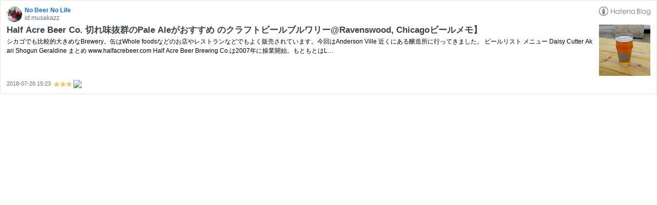

--- FILE ---
content_type: text/html; charset=utf-8
request_url: https://hatenablog-parts.com/embed?url=http%3A%2F%2Fwww.musachicago.com%2Fentry%2F2018%2F07%2F26%2FHalf_Acre_%2540Ravenswood%252C_Chicago%25E3%2583%2593%25E3%2583%25BC%25E3%2583%25AB%25E3%2583%25A1%25E3%2583%25A2%25E3%2580%2591
body_size: 1905
content:
<!DOCTYPE html>
<html
  lang="ja"
  >

  <head>
    <meta charset="utf-8"/>
    <meta name="viewport" content="initial-scale=1.0"/>
    <meta name="googlebot" content="noindex,indexifembedded" />

    <title></title>

    
<script
  id="embed-gtm-data-layer-loader"
  data-data-layer-page-specific=""
>
(function() {
  function loadDataLayer(elem, attrName) {
    if (!elem) { return {}; }
    var json = elem.getAttribute(attrName);
    if (!json) { return {}; }
    return JSON.parse(json);
  }

  var globalVariables = loadDataLayer(
    document.documentElement,
    'data-data-layer'
  );
  var pageSpecificVariables = loadDataLayer(
    document.getElementById('embed-gtm-data-layer-loader'),
    'data-data-layer-page-specific'
  );

  var variables = [globalVariables, pageSpecificVariables];

  if (!window.dataLayer) {
    window.dataLayer = [];
  }

  for (var i = 0; i < variables.length; i++) {
    window.dataLayer.push(variables[i]);
  }
})();
</script>

<!-- Google Tag Manager -->
<script>(function(w,d,s,l,i){w[l]=w[l]||[];w[l].push({'gtm.start':
new Date().getTime(),event:'gtm.js'});var f=d.getElementsByTagName(s)[0],
j=d.createElement(s),dl=l!='dataLayer'?'&l='+l:'';j.async=true;j.src=
'https://www.googletagmanager.com/gtm.js?id='+i+dl;f.parentNode.insertBefore(j,f);
})(window,document,'script','dataLayer','GTM-P4CXTW');</script>
<!-- End Google Tag Manager -->











    
<link rel="stylesheet" type="text/css" href="https://cdn.blog.st-hatena.com/css/embed.css?version=290ad662750024ea17472b9c1b7e66"/>


    <script defer id="blogcard-js" src="https://cdn.blog.st-hatena.com/js/blogcard.js?version=290ad662750024ea17472b9c1b7e66"></script>
  </head>
  <body class="body-iframe page-embed">

    <div class="embed-wrapper">
      <div class="embed-wrapper-inner">
        
        
        <div class="embed-header">
          <a href="http://www.musachicago.com/" target="_blank" data-track-component="blog_icon"><img src="https://cdn.image.st-hatena.com/image/square/dcd978b3ce64a704f0404620a11c0b76248070fa/backend=imagemagick;height=128;version=1;width=128/https%3A%2F%2Fcdn.user.blog.st-hatena.com%2Fblog_custom_icon%2F145729145%2F171640389572915" alt="No Beer No Life" title="No Beer No Life" class="blog-icon"></a>
          <h1 class="blog-title">
            <a href="http://www.musachicago.com/" target="_blank" data-track-component="blog_name">No Beer No Life</a>
          </h1>
          <div class="blog-user">
            <a href="http://www.musachicago.com/" target="_blank" data-track-component="entry_author_id">id:musakazz</a>
          </div>
            <div class="embed-logo">
              <a href="https://hatena.blog/" target="_blank" data-track-component="hatena_logo">
                <img src="https://cdn.blog.st-hatena.com/images/embed/embed-logo.gif?version=290ad662750024ea17472b9c1b7e66" class="embed-logo-img">
              </a>
            </div>
        </div>
        
        <div class="embed-content with-thumb">
          
          
            <div class="thumb-wrapper">
              <a href="http://www.musachicago.com/entry/2018/07/26/Half_Acre_%40Ravenswood%2C_Chicago%E3%83%93%E3%83%BC%E3%83%AB%E3%83%A1%E3%83%A2%E3%80%91" target="_blank" data-track-component="entry_image">
                <img src="https://cdn.image.st-hatena.com/image/square/1a7feb71a2585ab642ec3f8ac3e2e6e4663664be/backend=imagemagick;height=200;version=1;width=200/https%3A%2F%2Fcdn-ak.f.st-hatena.com%2Fimages%2Ffotolife%2Fm%2Fmusakazz%2F20010429%2F20010429055810.jpg" class="thumb">
              </a>
            </div>
          
          <div class="entry-body">
            <h2 class="entry-title">
              <a href="http://www.musachicago.com/entry/2018/07/26/Half_Acre_%40Ravenswood%2C_Chicago%E3%83%93%E3%83%BC%E3%83%AB%E3%83%A1%E3%83%A2%E3%80%91" target="_blank" data-track-component="entry_title">Half Acre Beer Co. 切れ味抜群のPale Aleがおすすめ のクラフトビールブルワリー@Ravenswood, Chicagoビールメモ】</a>
            </h2>
            <div class="entry-content">
              シカゴでも比較的大きめなBrewery。缶はWhole foodsなどのお店やレストランなどでもよく販売されています。今回はAnderson Ville 近くにある醸造所に行ってきました。 ビールリスト メニュー Daisy Cutter Akari Shogun Geraldine まとめ www.halfacrebeer.com Half Acre Beer Brewing Co.は2007年に操業開始。もともとはL…
            </div>
          </div>
        </div>
        <div class="embed-footer">
          
          <a href="http://www.musachicago.com/entry/2018/07/26/Half_Acre_%40Ravenswood%2C_Chicago%E3%83%93%E3%83%BC%E3%83%AB%E3%83%A1%E3%83%A2%E3%80%91" target="_blank" data-track-component="entry_datetime"><time data-relative datetime="2018-07-26T06:23:20Z" class="updated">2018-07-26 15:23</time></a>
          
          <img src="https://s.st-hatena.com/entry.count.image?uri=http%3A%2F%2Fwww.musachicago.com%2Fentry%2F2018%2F07%2F26%2FHalf_Acre_%2540Ravenswood%252C_Chicago%25E3%2583%2593%25E3%2583%25BC%25E3%2583%25AB%25E3%2583%25A1%25E3%2583%25A2%25E3%2580%2591" alt="" class="star-count" />
          <a href="https://b.hatena.ne.jp/entry/www.musachicago.com/entry/2018/07/26/Half_Acre_%40Ravenswood%2C_Chicago%E3%83%93%E3%83%BC%E3%83%AB%E3%83%A1%E3%83%A2%E3%80%91" target="_blank" data-track-component="bookmark_count_image"><img src="https://b.hatena.ne.jp/entry/image/http://www.musachicago.com/entry/2018/07/26/Half_Acre_%40Ravenswood%2C_Chicago%E3%83%93%E3%83%BC%E3%83%AB%E3%83%A1%E3%83%A2%E3%80%91" class="bookmark-count"></a>
        </div>
      </div>
    </div>
  </body>
</html>
